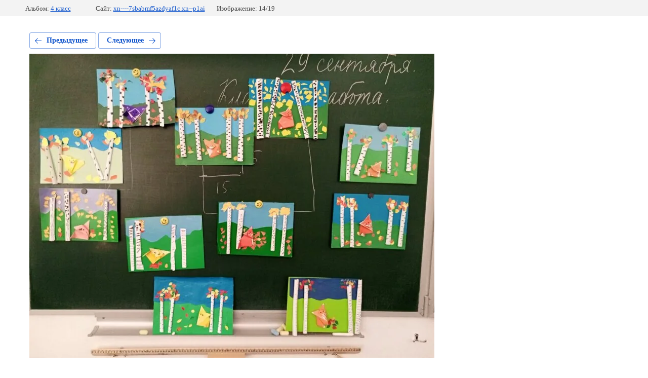

--- FILE ---
content_type: text/html; charset=utf-8
request_url: https://xn----7sbabmf5azdyaf1c.xn--p1ai/nachalnaya-shkola/photo/img-2b0cbed3ad648da70451297427291347-v
body_size: 2341
content:
			
	
	
	




	






	<!doctype html>
	<html lang="ru">
	<head>
		<meta charset="UTF-8">
		<meta name="robots" content="all"/>
		<title>IMG-2b0cbed3ad648da70451297427291347-V</title>
		<meta http-equiv="Content-Type" content="text/html; charset=UTF-8" />
		<meta name="description" content="IMG-2b0cbed3ad648da70451297427291347-V" />
		<meta name="keywords" content="IMG-2b0cbed3ad648da70451297427291347-V" />
		<meta name="viewport" content="width=device-width, initial-scale=1.0, maximum-scale=1.0, user-scalable=no">
		<meta name="yandex-verification" content="4ad9bd3dc3f0365a" />
<meta name="google-site-verification" content="m67zSkp94YuzY5PopeAGBNqYiIffx-U-oO42ERSPW8s" />
<link rel='stylesheet' type='text/css' href='/shared/highslide-4.1.13/highslide.min.css'/>
<script type='text/javascript' src='/shared/highslide-4.1.13/highslide-full.packed.js'></script>
<script type='text/javascript'>
hs.graphicsDir = '/shared/highslide-4.1.13/graphics/';
hs.outlineType = null;
hs.showCredits = false;
hs.lang={cssDirection:'ltr',loadingText:'Загрузка...',loadingTitle:'Кликните чтобы отменить',focusTitle:'Нажмите чтобы перенести вперёд',fullExpandTitle:'Увеличить',fullExpandText:'Полноэкранный',previousText:'Предыдущий',previousTitle:'Назад (стрелка влево)',nextText:'Далее',nextTitle:'Далее (стрелка вправо)',moveTitle:'Передвинуть',moveText:'Передвинуть',closeText:'Закрыть',closeTitle:'Закрыть (Esc)',resizeTitle:'Восстановить размер',playText:'Слайд-шоу',playTitle:'Слайд-шоу (пробел)',pauseText:'Пауза',pauseTitle:'Приостановить слайд-шоу (пробел)',number:'Изображение %1/%2',restoreTitle:'Нажмите чтобы посмотреть картинку, используйте мышь для перетаскивания. Используйте клавиши вперёд и назад'};</script>

<!-- 46b9544ffa2e5e73c3c971fe2ede35a5 -->
<script type='text/javascript' src='/shared/s3/js/lang/ru.js'></script>
<script type='text/javascript' src='/shared/s3/js/common.min.js'></script>
<link rel='stylesheet' type='text/css' href='/shared/s3/css/calendar.css' /><link rel="icon" href="/favicon.ico" type="image/x-icon">

<!--s3_require-->
<link rel="stylesheet" href="/g/basestyle/1.0.1/gallery2/gallery2.css" type="text/css"/>
<link rel="stylesheet" href="/g/basestyle/1.0.1/gallery2/gallery2.blue.css" type="text/css"/>
<script type="text/javascript" src="/g/basestyle/1.0.1/gallery2/gallery2.js" async></script>
<!--/s3_require-->

	</head>
	<body>
		<div class="g-page g-page-gallery2 g-page-gallery2--photo">

		
		
			<div class="g-panel g-panel--fill g-panel--no-rounded g-panel--fixed-top">
	<div class="g-gallery2-info ">
					<div class="g-gallery2-info__item">
				<div class="g-gallery2-info__item-label">Альбом:</div>
				<a href="/nachalnaya-shkola/album/3-klass" class="g-gallery2-info__item-value">4 класс</a>
			</div>
				<div class="g-gallery2-info__item">
			<div class="g-gallery2-info__item-label">Сайт:</div>
			<a href="//xn----7sbabmf5azdyaf1c.xn--p1ai" class="g-gallery2-info__item-value">xn----7sbabmf5azdyaf1c.xn--p1ai</a>

			<div class="g-gallery2-info__item-label">Изображение: 14/19</div>
		</div>
	</div>
</div>
			<h1></h1>
			
										
										
			
			
			<a href="/nachalnaya-shkola/photo/img-f4d52033404a5b52053ca418ce0bd899-v" class="g-button g-button--invert g-button--arr-left">Предыдущее</a>
			<a href="/nachalnaya-shkola/photo/img-b2948bde9a95c8d07081e0cbe55877d3-v" class="g-button g-button--invert g-button--arr-right">Следующее</a>

			
			<div class="g-gallery2-preview ">
	<img src="/thumb/2/6rlaj4X9KV0m6J_fY_z8SA/800r600/d/img-2b0cbed3ad648da70451297427291347-v.jpg">
</div>

			
			<a href="/nachalnaya-shkola/photo/img-f4d52033404a5b52053ca418ce0bd899-v" class="g-gallery2-thumb g-gallery2-thumb--prev">
	<span class="g-gallery2-thumb__image"><img src="/thumb/2/PMhbF6Idw0cOEXn5qL_MVQ/160r120/d/img-f4d52033404a5b52053ca418ce0bd899-v.jpg"></span>
	<span class="g-link g-link--arr-left">Предыдущее</span>
</a>
			
			<a href="/nachalnaya-shkola/photo/img-b2948bde9a95c8d07081e0cbe55877d3-v" class="g-gallery2-thumb g-gallery2-thumb--next">
	<span class="g-gallery2-thumb__image"><img src="/thumb/2/ivMM7tvqArMgq2ZHmbYbtA/160r120/d/img-b2948bde9a95c8d07081e0cbe55877d3-v.jpg"></span>
	<span class="g-link g-link--arr-right">Следующее</span>
</a>
			
			<div class="g-line"><a href="/nachalnaya-shkola/album/3-klass" class="g-button g-button--invert">Вернуться в галерею</a></div>

		
			</div>

	
<!-- assets.bottom -->
<!-- </noscript></script></style> -->
<script src="/my/s3/js/site.min.js?1764846971" type="text/javascript" ></script>
<script src="/my/s3/js/site/defender.min.js?1764846971" type="text/javascript" ></script>
<script src="https://cp.onicon.ru/loader/5959da03286688163b8b45c2.js" type="text/javascript" data-auto async></script>
<script type="text/javascript" >/*<![CDATA[*/
var megacounter_key="ff913c313d36bb4376a832ba9ced48ff";
(function(d){
    var s = d.createElement("script");
    s.src = "//counter.megagroup.ru/loader.js?"+new Date().getTime();
    s.async = true;
    d.getElementsByTagName("head")[0].appendChild(s);
})(document);
/*]]>*/</script>
<script type="text/javascript" >/*<![CDATA[*/
$ite.start({"sid":1487749,"vid":1494994,"aid":1770474,"stid":4,"cp":21,"active":true,"domain":"xn----7sbabmf5azdyaf1c.xn--p1ai","lang":"ru","trusted":false,"debug":false,"captcha":3,"onetap":[{"provider":"vkontakte","provider_id":"51959790","code_verifier":"i4jxUkFMN2MMY2YZGl5gMj2W2ZYDOMZMNQYzj0wTFmm"}]});
/*]]>*/</script>
<!-- /assets.bottom -->
</body>
	</html>


--- FILE ---
content_type: text/javascript
request_url: https://counter.megagroup.ru/ff913c313d36bb4376a832ba9ced48ff.js?r=&s=1280*720*24&u=https%3A%2F%2Fxn----7sbabmf5azdyaf1c.xn--p1ai%2Fnachalnaya-shkola%2Fphoto%2Fimg-2b0cbed3ad648da70451297427291347-v&t=IMG-2b0cbed3ad648da70451297427291347-V&fv=0,0&en=1&rld=0&fr=0&callback=_sntnl1765409583611&1765409583611
body_size: 87
content:
//:1
_sntnl1765409583611({date:"Wed, 10 Dec 2025 23:33:03 GMT", res:"1"})